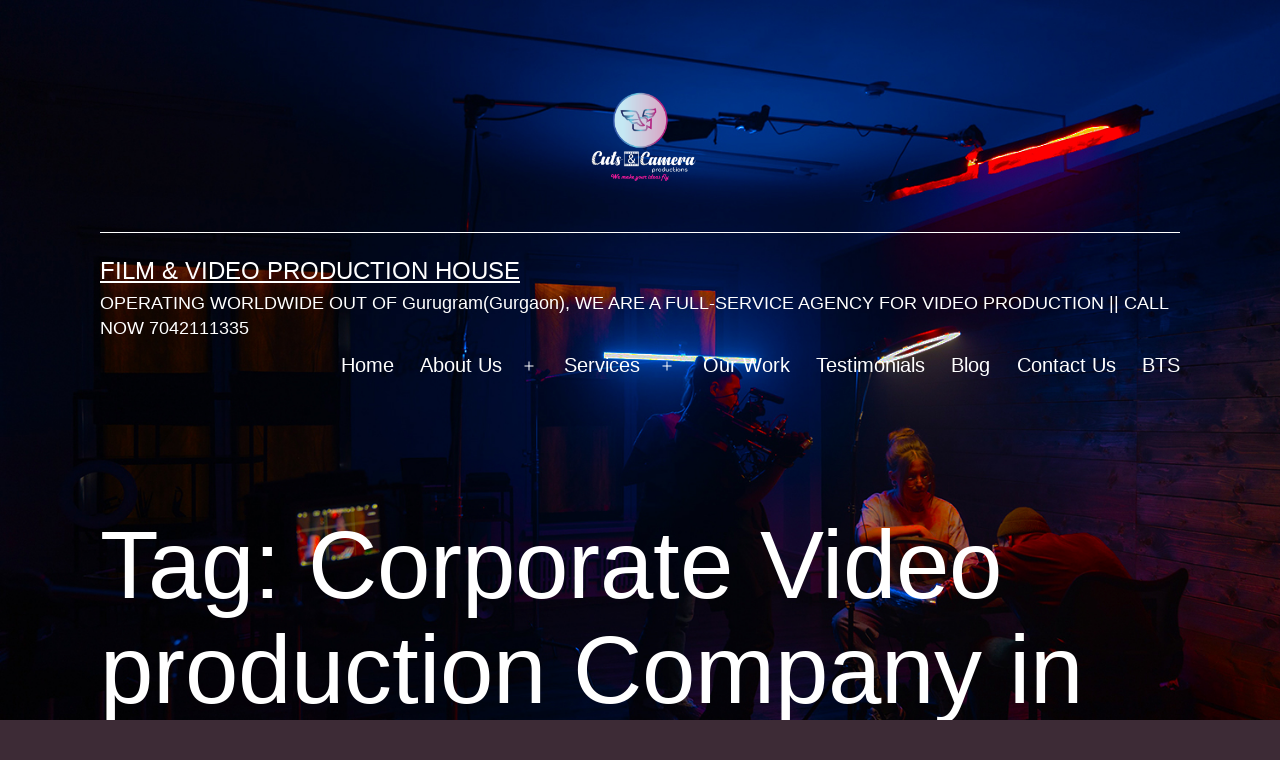

--- FILE ---
content_type: text/html; charset=UTF-8
request_url: https://www.cutsncamera.com/tag/corporate-video-production-company-in-delhi-ncr/
body_size: 11341
content:
<!doctype html>
<html dir="ltr" lang="en-US" prefix="og: https://ogp.me/ns#" >
<head>
	<meta charset="UTF-8" />
	<meta name="viewport" content="width=device-width, initial-scale=1.0" />
	<title>Corporate Video production Company in Delhi NCR</title>

		<!-- All in One SEO 4.9.1.1 - aioseo.com -->
	<meta name="robots" content="max-image-preview:large" />
	<link rel="canonical" href="https://www.cutsncamera.com/tag/corporate-video-production-company-in-delhi-ncr/" />
	<meta name="generator" content="All in One SEO (AIOSEO) 4.9.1.1" />
		<script type="application/ld+json" class="aioseo-schema">
			{"@context":"https:\/\/schema.org","@graph":[{"@type":"BreadcrumbList","@id":"https:\/\/www.cutsncamera.com\/tag\/corporate-video-production-company-in-delhi-ncr\/#breadcrumblist","itemListElement":[{"@type":"ListItem","@id":"https:\/\/www.cutsncamera.com#listItem","position":1,"name":"Home","item":"https:\/\/www.cutsncamera.com","nextItem":{"@type":"ListItem","@id":"https:\/\/www.cutsncamera.com\/tag\/corporate-video-production-company-in-delhi-ncr\/#listItem","name":"Corporate Video production Company in Delhi NCR"}},{"@type":"ListItem","@id":"https:\/\/www.cutsncamera.com\/tag\/corporate-video-production-company-in-delhi-ncr\/#listItem","position":2,"name":"Corporate Video production Company in Delhi NCR","previousItem":{"@type":"ListItem","@id":"https:\/\/www.cutsncamera.com#listItem","name":"Home"}}]},{"@type":"CollectionPage","@id":"https:\/\/www.cutsncamera.com\/tag\/corporate-video-production-company-in-delhi-ncr\/#collectionpage","url":"https:\/\/www.cutsncamera.com\/tag\/corporate-video-production-company-in-delhi-ncr\/","name":"Corporate Video production Company in Delhi NCR","inLanguage":"en-US","isPartOf":{"@id":"https:\/\/www.cutsncamera.com\/#website"},"breadcrumb":{"@id":"https:\/\/www.cutsncamera.com\/tag\/corporate-video-production-company-in-delhi-ncr\/#breadcrumblist"}},{"@type":"Organization","@id":"https:\/\/www.cutsncamera.com\/#organization","name":"FILM & VIDEO Production House","description":"OPERATING WORLDWIDE OUT OF Gurugram(Gurgaon), WE ARE A FULL-SERVICE AGENCY FOR VIDEO PRODUCTION || CALL NOW 7042111335","url":"https:\/\/www.cutsncamera.com\/","logo":{"@type":"ImageObject","url":"https:\/\/www.cutsncamera.com\/wp-content\/uploads\/2021\/08\/cropped-LOGO-transparent-white.png","@id":"https:\/\/www.cutsncamera.com\/tag\/corporate-video-production-company-in-delhi-ncr\/#organizationLogo","width":2082,"height":1787},"image":{"@id":"https:\/\/www.cutsncamera.com\/tag\/corporate-video-production-company-in-delhi-ncr\/#organizationLogo"}},{"@type":"WebSite","@id":"https:\/\/www.cutsncamera.com\/#website","url":"https:\/\/www.cutsncamera.com\/","name":"FILM & VIDEO Production House","description":"OPERATING WORLDWIDE OUT OF Gurugram(Gurgaon), WE ARE A FULL-SERVICE AGENCY FOR VIDEO PRODUCTION || CALL NOW 7042111335","inLanguage":"en-US","publisher":{"@id":"https:\/\/www.cutsncamera.com\/#organization"}}]}
		</script>
		<!-- All in One SEO -->

<link rel="alternate" type="application/rss+xml" title="FILM &amp; VIDEO Production House &raquo; Feed" href="https://www.cutsncamera.com/feed/" />
<link rel="alternate" type="application/rss+xml" title="FILM &amp; VIDEO Production House &raquo; Comments Feed" href="https://www.cutsncamera.com/comments/feed/" />
<link rel="alternate" type="application/rss+xml" title="FILM &amp; VIDEO Production House &raquo; Corporate Video production Company in Delhi NCR Tag Feed" href="https://www.cutsncamera.com/tag/corporate-video-production-company-in-delhi-ncr/feed/" />
<style id='wp-img-auto-sizes-contain-inline-css'>
img:is([sizes=auto i],[sizes^="auto," i]){contain-intrinsic-size:3000px 1500px}
/*# sourceURL=wp-img-auto-sizes-contain-inline-css */
</style>
<style id='wp-emoji-styles-inline-css'>

	img.wp-smiley, img.emoji {
		display: inline !important;
		border: none !important;
		box-shadow: none !important;
		height: 1em !important;
		width: 1em !important;
		margin: 0 0.07em !important;
		vertical-align: -0.1em !important;
		background: none !important;
		padding: 0 !important;
	}
/*# sourceURL=wp-emoji-styles-inline-css */
</style>
<style id='wp-block-library-inline-css'>
:root{--wp-block-synced-color:#7a00df;--wp-block-synced-color--rgb:122,0,223;--wp-bound-block-color:var(--wp-block-synced-color);--wp-editor-canvas-background:#ddd;--wp-admin-theme-color:#007cba;--wp-admin-theme-color--rgb:0,124,186;--wp-admin-theme-color-darker-10:#006ba1;--wp-admin-theme-color-darker-10--rgb:0,107,160.5;--wp-admin-theme-color-darker-20:#005a87;--wp-admin-theme-color-darker-20--rgb:0,90,135;--wp-admin-border-width-focus:2px}@media (min-resolution:192dpi){:root{--wp-admin-border-width-focus:1.5px}}.wp-element-button{cursor:pointer}:root .has-very-light-gray-background-color{background-color:#eee}:root .has-very-dark-gray-background-color{background-color:#313131}:root .has-very-light-gray-color{color:#eee}:root .has-very-dark-gray-color{color:#313131}:root .has-vivid-green-cyan-to-vivid-cyan-blue-gradient-background{background:linear-gradient(135deg,#00d084,#0693e3)}:root .has-purple-crush-gradient-background{background:linear-gradient(135deg,#34e2e4,#4721fb 50%,#ab1dfe)}:root .has-hazy-dawn-gradient-background{background:linear-gradient(135deg,#faaca8,#dad0ec)}:root .has-subdued-olive-gradient-background{background:linear-gradient(135deg,#fafae1,#67a671)}:root .has-atomic-cream-gradient-background{background:linear-gradient(135deg,#fdd79a,#004a59)}:root .has-nightshade-gradient-background{background:linear-gradient(135deg,#330968,#31cdcf)}:root .has-midnight-gradient-background{background:linear-gradient(135deg,#020381,#2874fc)}:root{--wp--preset--font-size--normal:16px;--wp--preset--font-size--huge:42px}.has-regular-font-size{font-size:1em}.has-larger-font-size{font-size:2.625em}.has-normal-font-size{font-size:var(--wp--preset--font-size--normal)}.has-huge-font-size{font-size:var(--wp--preset--font-size--huge)}.has-text-align-center{text-align:center}.has-text-align-left{text-align:left}.has-text-align-right{text-align:right}.has-fit-text{white-space:nowrap!important}#end-resizable-editor-section{display:none}.aligncenter{clear:both}.items-justified-left{justify-content:flex-start}.items-justified-center{justify-content:center}.items-justified-right{justify-content:flex-end}.items-justified-space-between{justify-content:space-between}.screen-reader-text{border:0;clip-path:inset(50%);height:1px;margin:-1px;overflow:hidden;padding:0;position:absolute;width:1px;word-wrap:normal!important}.screen-reader-text:focus{background-color:#ddd;clip-path:none;color:#444;display:block;font-size:1em;height:auto;left:5px;line-height:normal;padding:15px 23px 14px;text-decoration:none;top:5px;width:auto;z-index:100000}html :where(.has-border-color){border-style:solid}html :where([style*=border-top-color]){border-top-style:solid}html :where([style*=border-right-color]){border-right-style:solid}html :where([style*=border-bottom-color]){border-bottom-style:solid}html :where([style*=border-left-color]){border-left-style:solid}html :where([style*=border-width]){border-style:solid}html :where([style*=border-top-width]){border-top-style:solid}html :where([style*=border-right-width]){border-right-style:solid}html :where([style*=border-bottom-width]){border-bottom-style:solid}html :where([style*=border-left-width]){border-left-style:solid}html :where(img[class*=wp-image-]){height:auto;max-width:100%}:where(figure){margin:0 0 1em}html :where(.is-position-sticky){--wp-admin--admin-bar--position-offset:var(--wp-admin--admin-bar--height,0px)}@media screen and (max-width:600px){html :where(.is-position-sticky){--wp-admin--admin-bar--position-offset:0px}}

/*# sourceURL=wp-block-library-inline-css */
</style><style id='wp-block-paragraph-inline-css'>
.is-small-text{font-size:.875em}.is-regular-text{font-size:1em}.is-large-text{font-size:2.25em}.is-larger-text{font-size:3em}.has-drop-cap:not(:focus):first-letter{float:left;font-size:8.4em;font-style:normal;font-weight:100;line-height:.68;margin:.05em .1em 0 0;text-transform:uppercase}body.rtl .has-drop-cap:not(:focus):first-letter{float:none;margin-left:.1em}p.has-drop-cap.has-background{overflow:hidden}:root :where(p.has-background){padding:1.25em 2.375em}:where(p.has-text-color:not(.has-link-color)) a{color:inherit}p.has-text-align-left[style*="writing-mode:vertical-lr"],p.has-text-align-right[style*="writing-mode:vertical-rl"]{rotate:180deg}
/*# sourceURL=https://www.cutsncamera.com/wp-includes/blocks/paragraph/style.min.css */
</style>
<style id='wp-block-quote-inline-css'>
.wp-block-quote{box-sizing:border-box;overflow-wrap:break-word}.wp-block-quote.is-large:where(:not(.is-style-plain)),.wp-block-quote.is-style-large:where(:not(.is-style-plain)){margin-bottom:1em;padding:0 1em}.wp-block-quote.is-large:where(:not(.is-style-plain)) p,.wp-block-quote.is-style-large:where(:not(.is-style-plain)) p{font-size:1.5em;font-style:italic;line-height:1.6}.wp-block-quote.is-large:where(:not(.is-style-plain)) cite,.wp-block-quote.is-large:where(:not(.is-style-plain)) footer,.wp-block-quote.is-style-large:where(:not(.is-style-plain)) cite,.wp-block-quote.is-style-large:where(:not(.is-style-plain)) footer{font-size:1.125em;text-align:right}.wp-block-quote>cite{display:block}
/*# sourceURL=https://www.cutsncamera.com/wp-includes/blocks/quote/style.min.css */
</style>
<style id='wp-block-quote-theme-inline-css'>
.wp-block-quote{border-left:.25em solid;margin:0 0 1.75em;padding-left:1em}.wp-block-quote cite,.wp-block-quote footer{color:currentColor;font-size:.8125em;font-style:normal;position:relative}.wp-block-quote:where(.has-text-align-right){border-left:none;border-right:.25em solid;padding-left:0;padding-right:1em}.wp-block-quote:where(.has-text-align-center){border:none;padding-left:0}.wp-block-quote.is-large,.wp-block-quote.is-style-large,.wp-block-quote:where(.is-style-plain){border:none}
/*# sourceURL=https://www.cutsncamera.com/wp-includes/blocks/quote/theme.min.css */
</style>
<style id='global-styles-inline-css'>
:root{--wp--preset--aspect-ratio--square: 1;--wp--preset--aspect-ratio--4-3: 4/3;--wp--preset--aspect-ratio--3-4: 3/4;--wp--preset--aspect-ratio--3-2: 3/2;--wp--preset--aspect-ratio--2-3: 2/3;--wp--preset--aspect-ratio--16-9: 16/9;--wp--preset--aspect-ratio--9-16: 9/16;--wp--preset--color--black: #000000;--wp--preset--color--cyan-bluish-gray: #abb8c3;--wp--preset--color--white: #FFFFFF;--wp--preset--color--pale-pink: #f78da7;--wp--preset--color--vivid-red: #cf2e2e;--wp--preset--color--luminous-vivid-orange: #ff6900;--wp--preset--color--luminous-vivid-amber: #fcb900;--wp--preset--color--light-green-cyan: #7bdcb5;--wp--preset--color--vivid-green-cyan: #00d084;--wp--preset--color--pale-cyan-blue: #8ed1fc;--wp--preset--color--vivid-cyan-blue: #0693e3;--wp--preset--color--vivid-purple: #9b51e0;--wp--preset--color--dark-gray: #28303D;--wp--preset--color--gray: #39414D;--wp--preset--color--green: #D1E4DD;--wp--preset--color--blue: #D1DFE4;--wp--preset--color--purple: #D1D1E4;--wp--preset--color--red: #E4D1D1;--wp--preset--color--orange: #E4DAD1;--wp--preset--color--yellow: #EEEADD;--wp--preset--gradient--vivid-cyan-blue-to-vivid-purple: linear-gradient(135deg,rgb(6,147,227) 0%,rgb(155,81,224) 100%);--wp--preset--gradient--light-green-cyan-to-vivid-green-cyan: linear-gradient(135deg,rgb(122,220,180) 0%,rgb(0,208,130) 100%);--wp--preset--gradient--luminous-vivid-amber-to-luminous-vivid-orange: linear-gradient(135deg,rgb(252,185,0) 0%,rgb(255,105,0) 100%);--wp--preset--gradient--luminous-vivid-orange-to-vivid-red: linear-gradient(135deg,rgb(255,105,0) 0%,rgb(207,46,46) 100%);--wp--preset--gradient--very-light-gray-to-cyan-bluish-gray: linear-gradient(135deg,rgb(238,238,238) 0%,rgb(169,184,195) 100%);--wp--preset--gradient--cool-to-warm-spectrum: linear-gradient(135deg,rgb(74,234,220) 0%,rgb(151,120,209) 20%,rgb(207,42,186) 40%,rgb(238,44,130) 60%,rgb(251,105,98) 80%,rgb(254,248,76) 100%);--wp--preset--gradient--blush-light-purple: linear-gradient(135deg,rgb(255,206,236) 0%,rgb(152,150,240) 100%);--wp--preset--gradient--blush-bordeaux: linear-gradient(135deg,rgb(254,205,165) 0%,rgb(254,45,45) 50%,rgb(107,0,62) 100%);--wp--preset--gradient--luminous-dusk: linear-gradient(135deg,rgb(255,203,112) 0%,rgb(199,81,192) 50%,rgb(65,88,208) 100%);--wp--preset--gradient--pale-ocean: linear-gradient(135deg,rgb(255,245,203) 0%,rgb(182,227,212) 50%,rgb(51,167,181) 100%);--wp--preset--gradient--electric-grass: linear-gradient(135deg,rgb(202,248,128) 0%,rgb(113,206,126) 100%);--wp--preset--gradient--midnight: linear-gradient(135deg,rgb(2,3,129) 0%,rgb(40,116,252) 100%);--wp--preset--gradient--purple-to-yellow: linear-gradient(160deg, #D1D1E4 0%, #EEEADD 100%);--wp--preset--gradient--yellow-to-purple: linear-gradient(160deg, #EEEADD 0%, #D1D1E4 100%);--wp--preset--gradient--green-to-yellow: linear-gradient(160deg, #D1E4DD 0%, #EEEADD 100%);--wp--preset--gradient--yellow-to-green: linear-gradient(160deg, #EEEADD 0%, #D1E4DD 100%);--wp--preset--gradient--red-to-yellow: linear-gradient(160deg, #E4D1D1 0%, #EEEADD 100%);--wp--preset--gradient--yellow-to-red: linear-gradient(160deg, #EEEADD 0%, #E4D1D1 100%);--wp--preset--gradient--purple-to-red: linear-gradient(160deg, #D1D1E4 0%, #E4D1D1 100%);--wp--preset--gradient--red-to-purple: linear-gradient(160deg, #E4D1D1 0%, #D1D1E4 100%);--wp--preset--font-size--small: 18px;--wp--preset--font-size--medium: 20px;--wp--preset--font-size--large: 24px;--wp--preset--font-size--x-large: 42px;--wp--preset--font-size--extra-small: 16px;--wp--preset--font-size--normal: 20px;--wp--preset--font-size--extra-large: 40px;--wp--preset--font-size--huge: 96px;--wp--preset--font-size--gigantic: 144px;--wp--preset--spacing--20: 0.44rem;--wp--preset--spacing--30: 0.67rem;--wp--preset--spacing--40: 1rem;--wp--preset--spacing--50: 1.5rem;--wp--preset--spacing--60: 2.25rem;--wp--preset--spacing--70: 3.38rem;--wp--preset--spacing--80: 5.06rem;--wp--preset--shadow--natural: 6px 6px 9px rgba(0, 0, 0, 0.2);--wp--preset--shadow--deep: 12px 12px 50px rgba(0, 0, 0, 0.4);--wp--preset--shadow--sharp: 6px 6px 0px rgba(0, 0, 0, 0.2);--wp--preset--shadow--outlined: 6px 6px 0px -3px rgb(255, 255, 255), 6px 6px rgb(0, 0, 0);--wp--preset--shadow--crisp: 6px 6px 0px rgb(0, 0, 0);}:where(.is-layout-flex){gap: 0.5em;}:where(.is-layout-grid){gap: 0.5em;}body .is-layout-flex{display: flex;}.is-layout-flex{flex-wrap: wrap;align-items: center;}.is-layout-flex > :is(*, div){margin: 0;}body .is-layout-grid{display: grid;}.is-layout-grid > :is(*, div){margin: 0;}:where(.wp-block-columns.is-layout-flex){gap: 2em;}:where(.wp-block-columns.is-layout-grid){gap: 2em;}:where(.wp-block-post-template.is-layout-flex){gap: 1.25em;}:where(.wp-block-post-template.is-layout-grid){gap: 1.25em;}.has-black-color{color: var(--wp--preset--color--black) !important;}.has-cyan-bluish-gray-color{color: var(--wp--preset--color--cyan-bluish-gray) !important;}.has-white-color{color: var(--wp--preset--color--white) !important;}.has-pale-pink-color{color: var(--wp--preset--color--pale-pink) !important;}.has-vivid-red-color{color: var(--wp--preset--color--vivid-red) !important;}.has-luminous-vivid-orange-color{color: var(--wp--preset--color--luminous-vivid-orange) !important;}.has-luminous-vivid-amber-color{color: var(--wp--preset--color--luminous-vivid-amber) !important;}.has-light-green-cyan-color{color: var(--wp--preset--color--light-green-cyan) !important;}.has-vivid-green-cyan-color{color: var(--wp--preset--color--vivid-green-cyan) !important;}.has-pale-cyan-blue-color{color: var(--wp--preset--color--pale-cyan-blue) !important;}.has-vivid-cyan-blue-color{color: var(--wp--preset--color--vivid-cyan-blue) !important;}.has-vivid-purple-color{color: var(--wp--preset--color--vivid-purple) !important;}.has-black-background-color{background-color: var(--wp--preset--color--black) !important;}.has-cyan-bluish-gray-background-color{background-color: var(--wp--preset--color--cyan-bluish-gray) !important;}.has-white-background-color{background-color: var(--wp--preset--color--white) !important;}.has-pale-pink-background-color{background-color: var(--wp--preset--color--pale-pink) !important;}.has-vivid-red-background-color{background-color: var(--wp--preset--color--vivid-red) !important;}.has-luminous-vivid-orange-background-color{background-color: var(--wp--preset--color--luminous-vivid-orange) !important;}.has-luminous-vivid-amber-background-color{background-color: var(--wp--preset--color--luminous-vivid-amber) !important;}.has-light-green-cyan-background-color{background-color: var(--wp--preset--color--light-green-cyan) !important;}.has-vivid-green-cyan-background-color{background-color: var(--wp--preset--color--vivid-green-cyan) !important;}.has-pale-cyan-blue-background-color{background-color: var(--wp--preset--color--pale-cyan-blue) !important;}.has-vivid-cyan-blue-background-color{background-color: var(--wp--preset--color--vivid-cyan-blue) !important;}.has-vivid-purple-background-color{background-color: var(--wp--preset--color--vivid-purple) !important;}.has-black-border-color{border-color: var(--wp--preset--color--black) !important;}.has-cyan-bluish-gray-border-color{border-color: var(--wp--preset--color--cyan-bluish-gray) !important;}.has-white-border-color{border-color: var(--wp--preset--color--white) !important;}.has-pale-pink-border-color{border-color: var(--wp--preset--color--pale-pink) !important;}.has-vivid-red-border-color{border-color: var(--wp--preset--color--vivid-red) !important;}.has-luminous-vivid-orange-border-color{border-color: var(--wp--preset--color--luminous-vivid-orange) !important;}.has-luminous-vivid-amber-border-color{border-color: var(--wp--preset--color--luminous-vivid-amber) !important;}.has-light-green-cyan-border-color{border-color: var(--wp--preset--color--light-green-cyan) !important;}.has-vivid-green-cyan-border-color{border-color: var(--wp--preset--color--vivid-green-cyan) !important;}.has-pale-cyan-blue-border-color{border-color: var(--wp--preset--color--pale-cyan-blue) !important;}.has-vivid-cyan-blue-border-color{border-color: var(--wp--preset--color--vivid-cyan-blue) !important;}.has-vivid-purple-border-color{border-color: var(--wp--preset--color--vivid-purple) !important;}.has-vivid-cyan-blue-to-vivid-purple-gradient-background{background: var(--wp--preset--gradient--vivid-cyan-blue-to-vivid-purple) !important;}.has-light-green-cyan-to-vivid-green-cyan-gradient-background{background: var(--wp--preset--gradient--light-green-cyan-to-vivid-green-cyan) !important;}.has-luminous-vivid-amber-to-luminous-vivid-orange-gradient-background{background: var(--wp--preset--gradient--luminous-vivid-amber-to-luminous-vivid-orange) !important;}.has-luminous-vivid-orange-to-vivid-red-gradient-background{background: var(--wp--preset--gradient--luminous-vivid-orange-to-vivid-red) !important;}.has-very-light-gray-to-cyan-bluish-gray-gradient-background{background: var(--wp--preset--gradient--very-light-gray-to-cyan-bluish-gray) !important;}.has-cool-to-warm-spectrum-gradient-background{background: var(--wp--preset--gradient--cool-to-warm-spectrum) !important;}.has-blush-light-purple-gradient-background{background: var(--wp--preset--gradient--blush-light-purple) !important;}.has-blush-bordeaux-gradient-background{background: var(--wp--preset--gradient--blush-bordeaux) !important;}.has-luminous-dusk-gradient-background{background: var(--wp--preset--gradient--luminous-dusk) !important;}.has-pale-ocean-gradient-background{background: var(--wp--preset--gradient--pale-ocean) !important;}.has-electric-grass-gradient-background{background: var(--wp--preset--gradient--electric-grass) !important;}.has-midnight-gradient-background{background: var(--wp--preset--gradient--midnight) !important;}.has-small-font-size{font-size: var(--wp--preset--font-size--small) !important;}.has-medium-font-size{font-size: var(--wp--preset--font-size--medium) !important;}.has-large-font-size{font-size: var(--wp--preset--font-size--large) !important;}.has-x-large-font-size{font-size: var(--wp--preset--font-size--x-large) !important;}
/*# sourceURL=global-styles-inline-css */
</style>

<style id='classic-theme-styles-inline-css'>
/*! This file is auto-generated */
.wp-block-button__link{color:#fff;background-color:#32373c;border-radius:9999px;box-shadow:none;text-decoration:none;padding:calc(.667em + 2px) calc(1.333em + 2px);font-size:1.125em}.wp-block-file__button{background:#32373c;color:#fff;text-decoration:none}
/*# sourceURL=/wp-includes/css/classic-themes.min.css */
</style>
<link rel='stylesheet' id='twenty-twenty-one-custom-color-overrides-css' href='https://www.cutsncamera.com/wp-content/themes/twentytwentyone/assets/css/custom-color-overrides.css?ver=2.7' media='all' />
<style id='twenty-twenty-one-custom-color-overrides-inline-css'>
:root .editor-styles-wrapper{--global--color-background: #3d2b36;--global--color-primary: #fff;--global--color-secondary: #fff;--button--color-background: #fff;--button--color-text-hover: #fff;--table--stripes-border-color: rgba(240, 240, 240, 0.15);--table--stripes-background-color: rgba(240, 240, 240, 0.15);}
/*# sourceURL=twenty-twenty-one-custom-color-overrides-inline-css */
</style>
<link rel='stylesheet' id='twenty-twenty-one-style-css' href='https://www.cutsncamera.com/wp-content/themes/twentytwentyone/style.css?ver=2.7' media='all' />
<style id='twenty-twenty-one-style-inline-css'>
:root{--global--color-background: #3d2b36;--global--color-primary: #fff;--global--color-secondary: #fff;--button--color-background: #fff;--button--color-text-hover: #fff;--table--stripes-border-color: rgba(240, 240, 240, 0.15);--table--stripes-background-color: rgba(240, 240, 240, 0.15);}
/*# sourceURL=twenty-twenty-one-style-inline-css */
</style>
<link rel='stylesheet' id='twenty-twenty-one-print-style-css' href='https://www.cutsncamera.com/wp-content/themes/twentytwentyone/assets/css/print.css?ver=2.7' media='print' />
<script id="twenty-twenty-one-ie11-polyfills-js-after">
( Element.prototype.matches && Element.prototype.closest && window.NodeList && NodeList.prototype.forEach ) || document.write( '<script src="https://www.cutsncamera.com/wp-content/themes/twentytwentyone/assets/js/polyfills.js?ver=2.7"></scr' + 'ipt>' );
//# sourceURL=twenty-twenty-one-ie11-polyfills-js-after
</script>
<script src="https://www.cutsncamera.com/wp-content/themes/twentytwentyone/assets/js/primary-navigation.js?ver=2.7" id="twenty-twenty-one-primary-navigation-script-js" defer data-wp-strategy="defer"></script>
<link rel="https://api.w.org/" href="https://www.cutsncamera.com/wp-json/" /><link rel="alternate" title="JSON" type="application/json" href="https://www.cutsncamera.com/wp-json/wp/v2/tags/208" /><link rel="EditURI" type="application/rsd+xml" title="RSD" href="https://www.cutsncamera.com/xmlrpc.php?rsd" />
<meta name="generator" content="WordPress 6.9" />
<style id="custom-background-css">
body.custom-background { background-color: #3d2b36; background-image: url("https://www.cutsncamera.com/wp-content/uploads/2021/08/film-video-production-house-in-gurgaon-haryana.jpg"); background-position: left top; background-size: cover; background-repeat: no-repeat; background-attachment: fixed; }
</style>
	<link rel="icon" href="https://www.cutsncamera.com/wp-content/uploads/2019/06/cropped-LOGO-transparent-150-32x32.png" sizes="32x32" />
<link rel="icon" href="https://www.cutsncamera.com/wp-content/uploads/2019/06/cropped-LOGO-transparent-150-192x192.png" sizes="192x192" />
<link rel="apple-touch-icon" href="https://www.cutsncamera.com/wp-content/uploads/2019/06/cropped-LOGO-transparent-150-180x180.png" />
<meta name="msapplication-TileImage" content="https://www.cutsncamera.com/wp-content/uploads/2019/06/cropped-LOGO-transparent-150-270x270.png" />
</head>

<body class="archive tag tag-corporate-video-production-company-in-delhi-ncr tag-208 custom-background wp-custom-logo wp-embed-responsive wp-theme-twentytwentyone is-dark-theme no-js hfeed has-main-navigation no-widgets">
<div id="page" class="site">
	<a class="skip-link screen-reader-text" href="#content">
		Skip to content	</a>

	
<header id="masthead" class="site-header has-logo has-title-and-tagline has-menu">

	
	<div class="site-logo"><a href="https://www.cutsncamera.com/" class="custom-logo-link" rel="home"><img width="2082" height="1787" src="https://www.cutsncamera.com/wp-content/uploads/2021/08/cropped-LOGO-transparent-white.png" class="custom-logo" alt="FILM &amp; VIDEO Production House" decoding="async" fetchpriority="high" srcset="https://www.cutsncamera.com/wp-content/uploads/2021/08/cropped-LOGO-transparent-white.png 2082w, https://www.cutsncamera.com/wp-content/uploads/2021/08/cropped-LOGO-transparent-white-300x257.png 300w, https://www.cutsncamera.com/wp-content/uploads/2021/08/cropped-LOGO-transparent-white-1024x879.png 1024w, https://www.cutsncamera.com/wp-content/uploads/2021/08/cropped-LOGO-transparent-white-768x659.png 768w, https://www.cutsncamera.com/wp-content/uploads/2021/08/cropped-LOGO-transparent-white-1536x1318.png 1536w, https://www.cutsncamera.com/wp-content/uploads/2021/08/cropped-LOGO-transparent-white-2048x1758.png 2048w, https://www.cutsncamera.com/wp-content/uploads/2021/08/cropped-LOGO-transparent-white-1568x1346.png 1568w" sizes="(max-width: 2082px) 100vw, 2082px" /></a></div>

<div class="site-branding">

	
						<p class="site-title"><a href="https://www.cutsncamera.com/" rel="home">FILM &amp; VIDEO Production House</a></p>
			
			<p class="site-description">
			OPERATING WORLDWIDE OUT OF Gurugram(Gurgaon), WE ARE A FULL-SERVICE AGENCY FOR VIDEO PRODUCTION || CALL NOW 7042111335		</p>
	</div><!-- .site-branding -->
	
	<nav id="site-navigation" class="primary-navigation" aria-label="Primary menu">
		<div class="menu-button-container">
			<button id="primary-mobile-menu" class="button" aria-controls="primary-menu-list" aria-expanded="false">
				<span class="dropdown-icon open">Menu					<svg class="svg-icon" width="24" height="24" aria-hidden="true" role="img" focusable="false" viewBox="0 0 24 24" fill="none" xmlns="http://www.w3.org/2000/svg"><path fill-rule="evenodd" clip-rule="evenodd" d="M4.5 6H19.5V7.5H4.5V6ZM4.5 12H19.5V13.5H4.5V12ZM19.5 18H4.5V19.5H19.5V18Z" fill="currentColor"/></svg>				</span>
				<span class="dropdown-icon close">Close					<svg class="svg-icon" width="24" height="24" aria-hidden="true" role="img" focusable="false" viewBox="0 0 24 24" fill="none" xmlns="http://www.w3.org/2000/svg"><path fill-rule="evenodd" clip-rule="evenodd" d="M12 10.9394L5.53033 4.46973L4.46967 5.53039L10.9393 12.0001L4.46967 18.4697L5.53033 19.5304L12 13.0607L18.4697 19.5304L19.5303 18.4697L13.0607 12.0001L19.5303 5.53039L18.4697 4.46973L12 10.9394Z" fill="currentColor"/></svg>				</span>
			</button><!-- #primary-mobile-menu -->
		</div><!-- .menu-button-container -->
		<div class="primary-menu-container"><ul id="primary-menu-list" class="menu-wrapper"><li id="menu-item-1544" class="menu-item menu-item-type-post_type menu-item-object-page menu-item-home menu-item-1544"><a href="https://www.cutsncamera.com/">Home</a></li>
<li id="menu-item-1543" class="menu-item menu-item-type-post_type menu-item-object-page menu-item-has-children menu-item-1543"><a href="https://www.cutsncamera.com/about-us/">About Us</a><button class="sub-menu-toggle" aria-expanded="false" onClick="twentytwentyoneExpandSubMenu(this)"><span class="icon-plus"><svg class="svg-icon" width="18" height="18" aria-hidden="true" role="img" focusable="false" viewBox="0 0 24 24" fill="none" xmlns="http://www.w3.org/2000/svg"><path fill-rule="evenodd" clip-rule="evenodd" d="M18 11.2h-5.2V6h-1.6v5.2H6v1.6h5.2V18h1.6v-5.2H18z" fill="currentColor"/></svg></span><span class="icon-minus"><svg class="svg-icon" width="18" height="18" aria-hidden="true" role="img" focusable="false" viewBox="0 0 24 24" fill="none" xmlns="http://www.w3.org/2000/svg"><path fill-rule="evenodd" clip-rule="evenodd" d="M6 11h12v2H6z" fill="currentColor"/></svg></span><span class="screen-reader-text">Open menu</span></button>
<ul class="sub-menu">
	<li id="menu-item-1776" class="menu-item menu-item-type-post_type menu-item-object-page menu-item-1776"><a href="https://www.cutsncamera.com/about-us/">About Us</a></li>
	<li id="menu-item-1716" class="menu-item menu-item-type-post_type menu-item-object-page menu-item-1716"><a href="https://www.cutsncamera.com/team/">Team</a></li>
	<li id="menu-item-1715" class="menu-item menu-item-type-post_type menu-item-object-page menu-item-1715"><a href="https://www.cutsncamera.com/expertise/">Expertise</a></li>
	<li id="menu-item-2007" class="menu-item menu-item-type-post_type menu-item-object-page menu-item-2007"><a href="https://www.cutsncamera.com/our-process/">Our Process</a></li>
</ul>
</li>
<li id="menu-item-1545" class="menu-item menu-item-type-post_type menu-item-object-page menu-item-has-children menu-item-1545"><a href="https://www.cutsncamera.com/services/">Services</a><button class="sub-menu-toggle" aria-expanded="false" onClick="twentytwentyoneExpandSubMenu(this)"><span class="icon-plus"><svg class="svg-icon" width="18" height="18" aria-hidden="true" role="img" focusable="false" viewBox="0 0 24 24" fill="none" xmlns="http://www.w3.org/2000/svg"><path fill-rule="evenodd" clip-rule="evenodd" d="M18 11.2h-5.2V6h-1.6v5.2H6v1.6h5.2V18h1.6v-5.2H18z" fill="currentColor"/></svg></span><span class="icon-minus"><svg class="svg-icon" width="18" height="18" aria-hidden="true" role="img" focusable="false" viewBox="0 0 24 24" fill="none" xmlns="http://www.w3.org/2000/svg"><path fill-rule="evenodd" clip-rule="evenodd" d="M6 11h12v2H6z" fill="currentColor"/></svg></span><span class="screen-reader-text">Open menu</span></button>
<ul class="sub-menu">
	<li id="menu-item-1615" class="menu-item menu-item-type-post_type menu-item-object-page menu-item-1615"><a href="https://www.cutsncamera.com/concept-making-storyboarding/">Concept Making / Script / Storyboarding</a></li>
	<li id="menu-item-1622" class="menu-item menu-item-type-post_type menu-item-object-page menu-item-1622"><a href="https://www.cutsncamera.com/film-shoot-video-production/">Video Production</a></li>
	<li id="menu-item-1937" class="menu-item menu-item-type-post_type menu-item-object-page menu-item-1937"><a href="https://www.cutsncamera.com/post-production-editing/">Post-production</a></li>
	<li id="menu-item-1938" class="menu-item menu-item-type-post_type menu-item-object-page menu-item-1938"><a href="https://www.cutsncamera.com/animation-2d-3d-vfx-motiongraphics-characters/">Animation 2d 3d VFX</a></li>
	<li id="menu-item-1939" class="menu-item menu-item-type-post_type menu-item-object-page menu-item-1939"><a href="https://www.cutsncamera.com/location-scouting-filmsets-videoshootlocations/">Location Scouting</a></li>
	<li id="menu-item-1940" class="menu-item menu-item-type-post_type menu-item-object-page menu-item-1940"><a href="https://www.cutsncamera.com/models-casting-actor-actress-prop-sourcing/">Models Casting / Props</a></li>
	<li id="menu-item-2719" class="menu-item menu-item-type-post_type menu-item-object-page menu-item-2719"><a href="https://www.cutsncamera.com/corporate-video-production/">Corporate Video Production</a></li>
	<li id="menu-item-3294" class="menu-item menu-item-type-post_type menu-item-object-page menu-item-3294"><a href="https://www.cutsncamera.com/customer-testimonial-video-production-imt-manesar/">Customer Testimonial Video</a></li>
	<li id="menu-item-2675" class="menu-item menu-item-type-post_type menu-item-object-page menu-item-2675"><a href="https://www.cutsncamera.com/explainer-video-production/">Explainer Video Production</a></li>
	<li id="menu-item-2751" class="menu-item menu-item-type-post_type menu-item-object-page menu-item-2751"><a href="https://www.cutsncamera.com/corporate-photoshoot/">Corporate Photoshoot</a></li>
	<li id="menu-item-2679" class="menu-item menu-item-type-post_type menu-item-object-page menu-item-2679"><a href="https://www.cutsncamera.com/drone-video-production/">Aerial and Drone Video Production</a></li>
	<li id="menu-item-2725" class="menu-item menu-item-type-post_type menu-item-object-page menu-item-2725"><a href="https://www.cutsncamera.com/manufacturing-video-production/">Manufacturing Video Production</a></li>
</ul>
</li>
<li id="menu-item-1542" class="menu-item menu-item-type-post_type menu-item-object-page menu-item-1542"><a href="https://www.cutsncamera.com/projects/">Our Work</a></li>
<li id="menu-item-1541" class="menu-item menu-item-type-post_type menu-item-object-page menu-item-1541"><a href="https://www.cutsncamera.com/testimonials/">Testimonials</a></li>
<li id="menu-item-1539" class="menu-item menu-item-type-post_type menu-item-object-page current_page_parent menu-item-1539"><a href="https://www.cutsncamera.com/blog/">Blog</a></li>
<li id="menu-item-1540" class="menu-item menu-item-type-post_type menu-item-object-page menu-item-1540"><a href="https://www.cutsncamera.com/contact/">Contact Us</a></li>
<li id="menu-item-1685" class="menu-item menu-item-type-post_type menu-item-object-page menu-item-1685"><a href="https://www.cutsncamera.com/gallery/">BTS</a></li>
</ul></div>	</nav><!-- #site-navigation -->
	
</header><!-- #masthead -->

	<div id="content" class="site-content">
		<div id="primary" class="content-area">
			<main id="main" class="site-main">


	<header class="page-header alignwide">
		<h1 class="page-title">Tag: <span>Corporate Video production Company in Delhi NCR</span></h1>			</header><!-- .page-header -->

					
<article id="post-4391" class="post-4391 post type-post status-publish format-standard has-post-thumbnail hentry category-creative-short-corporate-videos category-uncategorized tag-corporate-video-production tag-corporate-video-production-company-in-delhi-ncr tag-gurgaon-professional-video-production tag-gurugram-professional-video-production entry">

	
<header class="entry-header">
	<h2 class="entry-title default-max-width"><a href="https://www.cutsncamera.com/uncategorized/how-to-make-a-creative-video-the-short-one/">How to make a creative video , the short one</a></h2>
		
			<figure class="post-thumbnail">
				<a class="post-thumbnail-inner alignwide" href="https://www.cutsncamera.com/uncategorized/how-to-make-a-creative-video-the-short-one/" aria-hidden="true" tabindex="-1">
					<img width="1568" height="1045" src="https://www.cutsncamera.com/wp-content/uploads/2022/01/video-production-crew-gurugram-gurgaon-ggn-1568x1045.jpeg" class="attachment-post-thumbnail size-post-thumbnail wp-post-image" alt="" decoding="async" srcset="https://www.cutsncamera.com/wp-content/uploads/2022/01/video-production-crew-gurugram-gurgaon-ggn-1568x1045.jpeg 1568w, https://www.cutsncamera.com/wp-content/uploads/2022/01/video-production-crew-gurugram-gurgaon-ggn-300x200.jpeg 300w, https://www.cutsncamera.com/wp-content/uploads/2022/01/video-production-crew-gurugram-gurgaon-ggn-1024x683.jpeg 1024w, https://www.cutsncamera.com/wp-content/uploads/2022/01/video-production-crew-gurugram-gurgaon-ggn-768x512.jpeg 768w, https://www.cutsncamera.com/wp-content/uploads/2022/01/video-production-crew-gurugram-gurgaon-ggn-1536x1024.jpeg 1536w, https://www.cutsncamera.com/wp-content/uploads/2022/01/video-production-crew-gurugram-gurgaon-ggn-2048x1365.jpeg 2048w" sizes="(max-width: 1568px) 100vw, 1568px" style="width:100%;height:66.67%;max-width:2250px;" />				</a>
							</figure><!-- .post-thumbnail -->

				</header><!-- .entry-header -->

	<div class="entry-content">
		<p>Video is the driving force of online engagement and for success you must be incorporating video production into your online strategy. At Cuts &amp; Camera Productions, dozens of businesses use our video production services to create customized content with high ROI. We’re here trying to give you few tips to make short video really fast.&hellip; <a class="more-link" href="https://www.cutsncamera.com/uncategorized/how-to-make-a-creative-video-the-short-one/">Continue reading <span class="screen-reader-text">How to make a creative video , the short one</span></a></p>
	</div><!-- .entry-content -->

	<footer class="entry-footer default-max-width">
		<span class="posted-on">Published <time class="entry-date published updated" datetime="2022-01-12T17:21:17+05:30">January 12, 2022</time></span><div class="post-taxonomies"><span class="cat-links">Categorized as <a href="https://www.cutsncamera.com/category/creative-short-corporate-videos/" rel="category tag">Creative Short Corporate Videos</a>, <a href="https://www.cutsncamera.com/category/uncategorized/" rel="category tag">Uncategorized</a> </span><span class="tags-links">Tagged <a href="https://www.cutsncamera.com/tag/corporate-video-production/" rel="tag">Corporate Video Production</a>, <a href="https://www.cutsncamera.com/tag/corporate-video-production-company-in-delhi-ncr/" rel="tag">Corporate Video production Company in Delhi NCR</a>, <a href="https://www.cutsncamera.com/tag/gurgaon-professional-video-production/" rel="tag">gurgaon professional video production</a>, <a href="https://www.cutsncamera.com/tag/gurugram-professional-video-production/" rel="tag">gurugram professional video production</a></span></div>	</footer><!-- .entry-footer -->
</article><!-- #post-${ID} -->
					
<article id="post-3211" class="post-3211 post type-post status-publish format-standard has-post-thumbnail hentry category-video-production tag-corporate-film-makers-in-delhi tag-corporate-video-production-company-in-delhi-ncr tag-drone-aerial-videography-and-photography tag-drone-video-shoot tag-drone-videography-near-me tag-drone-videography-services-gurgaon entry">

	
<header class="entry-header">
	<h2 class="entry-title default-max-width"><a href="https://www.cutsncamera.com/video-production/how-much-difference-in-video-quality-is-there-between-ground-full-frame-camera-and-drone-footage/">How Much Difference In Video Quality Is There Between Ground Full Frame Camera And Drone Footage ?</a></h2>
		
			<figure class="post-thumbnail">
				<a class="post-thumbnail-inner alignwide" href="https://www.cutsncamera.com/video-production/how-much-difference-in-video-quality-is-there-between-ground-full-frame-camera-and-drone-footage/" aria-hidden="true" tabindex="-1">
					<img width="800" height="420" src="https://www.cutsncamera.com/wp-content/uploads/2020/01/Drone-vs-Camera.jpg" class="attachment-post-thumbnail size-post-thumbnail wp-post-image" alt="Drone vs Camera" decoding="async" srcset="https://www.cutsncamera.com/wp-content/uploads/2020/01/Drone-vs-Camera.jpg 800w, https://www.cutsncamera.com/wp-content/uploads/2020/01/Drone-vs-Camera-300x158.jpg 300w, https://www.cutsncamera.com/wp-content/uploads/2020/01/Drone-vs-Camera-768x403.jpg 768w" sizes="(max-width: 800px) 100vw, 800px" style="width:100%;height:52.5%;max-width:800px;" />				</a>
							</figure><!-- .post-thumbnail -->

				</header><!-- .entry-header -->

	<div class="entry-content">
		<p>The main difference is you get AMAZING PROSPECTIVE while using drone. Drone helps providing captivationg aerial footage from all angles.Providing captivating aerial footage from all angles! Cuts &amp; Camera&nbsp; commercial operations provide all types of drone services.&nbsp; Our business is in haryana, gurgaon , gurugram, ggnWe use latest DJI Products, which is leader in this&hellip; <a class="more-link" href="https://www.cutsncamera.com/video-production/how-much-difference-in-video-quality-is-there-between-ground-full-frame-camera-and-drone-footage/">Continue reading <span class="screen-reader-text">How Much Difference In Video Quality Is There Between Ground Full Frame Camera And Drone Footage ?</span></a></p>
	</div><!-- .entry-content -->

	<footer class="entry-footer default-max-width">
		<span class="posted-on">Published <time class="entry-date published updated" datetime="2020-01-24T18:45:08+05:30">January 24, 2020</time></span><div class="post-taxonomies"><span class="cat-links">Categorized as <a href="https://www.cutsncamera.com/category/video-production/" rel="category tag">Video Production</a> </span><span class="tags-links">Tagged <a href="https://www.cutsncamera.com/tag/corporate-film-makers-in-delhi/" rel="tag">Corporate Film Makers in Delhi</a>, <a href="https://www.cutsncamera.com/tag/corporate-video-production-company-in-delhi-ncr/" rel="tag">Corporate Video production Company in Delhi NCR</a>, <a href="https://www.cutsncamera.com/tag/drone-aerial-videography-and-photography/" rel="tag">Drone Aerial Videography and Photography</a>, <a href="https://www.cutsncamera.com/tag/drone-video-shoot/" rel="tag">Drone Video Shoot</a>, <a href="https://www.cutsncamera.com/tag/drone-videography-near-me/" rel="tag">Drone Videography Near Me</a>, <a href="https://www.cutsncamera.com/tag/drone-videography-services-gurgaon/" rel="tag">Drone Videography Services Gurgaon</a></span></div>	</footer><!-- .entry-footer -->
</article><!-- #post-${ID} -->
					
<article id="post-3084" class="post-3084 post type-post status-publish format-standard has-post-thumbnail hentry category-photography tag-corporate-photographers-in-bawal tag-corporate-photographers-in-gurgaon tag-corporate-photographers-noida tag-corporate-video-production-ajmer-industrial-area tag-corporate-video-production-company-imt-manesar tag-corporate-video-production-company-in-delhi tag-corporate-video-production-company-in-delhi-ncr tag-corporate-video-production-company-in-gurgaon tag-corporate-video-production-company-jaipur-rajasthan tag-top-corporate-film-production-companies entry">

	
<header class="entry-header">
	<h2 class="entry-title default-max-width"><a href="https://www.cutsncamera.com/photography/list-of-qualities-a-cameraman-should-possess-to-record-good-corporate-video-footage/">List Of Qualities A Cameraman Should Possess To Record Good Corporate Video Footage</a></h2>
		
			<figure class="post-thumbnail">
				<a class="post-thumbnail-inner alignwide" href="https://www.cutsncamera.com/photography/list-of-qualities-a-cameraman-should-possess-to-record-good-corporate-video-footage/" aria-hidden="true" tabindex="-1">
					<img width="650" height="403" src="https://www.cutsncamera.com/wp-content/uploads/2019/11/corporate-video-making-services.jpg" class="attachment-post-thumbnail size-post-thumbnail wp-post-image" alt="corporate-video" decoding="async" srcset="https://www.cutsncamera.com/wp-content/uploads/2019/11/corporate-video-making-services.jpg 650w, https://www.cutsncamera.com/wp-content/uploads/2019/11/corporate-video-making-services-300x186.jpg 300w" sizes="(max-width: 650px) 100vw, 650px" style="width:100%;height:62%;max-width:650px;" />				</a>
							</figure><!-- .post-thumbnail -->

				</header><!-- .entry-header -->

	<div class="entry-content">
		<p>&#8220;Top 5 photographers or teams of corporate photographers&#8221; 1) Easy to use / flexible: &nbsp;Finding someone flexible and easy to work on is always a pleasure, especially if you choose a cameraman.&nbsp; You want someone to take photos easily and be patient when working with unavoidable delays and relearn how to photograph if it does&hellip; <a class="more-link" href="https://www.cutsncamera.com/photography/list-of-qualities-a-cameraman-should-possess-to-record-good-corporate-video-footage/">Continue reading <span class="screen-reader-text">List Of Qualities A Cameraman Should Possess To Record Good Corporate Video Footage</span></a></p>
	</div><!-- .entry-content -->

	<footer class="entry-footer default-max-width">
		<span class="posted-on">Published <time class="entry-date published updated" datetime="2019-11-26T08:02:04+05:30">November 26, 2019</time></span><div class="post-taxonomies"><span class="cat-links">Categorized as <a href="https://www.cutsncamera.com/category/photography/" rel="category tag">Photography</a> </span><span class="tags-links">Tagged <a href="https://www.cutsncamera.com/tag/corporate-photographers-in-bawal/" rel="tag">Corporate Photographers in Bawal</a>, <a href="https://www.cutsncamera.com/tag/corporate-photographers-in-gurgaon/" rel="tag">Corporate Photographers in Gurgaon</a>, <a href="https://www.cutsncamera.com/tag/corporate-photographers-noida/" rel="tag">corporate photographers Noida</a>, <a href="https://www.cutsncamera.com/tag/corporate-video-production-ajmer-industrial-area/" rel="tag">Corporate Video Production AJMER industrial area</a>, <a href="https://www.cutsncamera.com/tag/corporate-video-production-company-imt-manesar/" rel="tag">Corporate Video Production Company IMT Manesar</a>, <a href="https://www.cutsncamera.com/tag/corporate-video-production-company-in-delhi/" rel="tag">Corporate Video Production Company in Delhi</a>, <a href="https://www.cutsncamera.com/tag/corporate-video-production-company-in-delhi-ncr/" rel="tag">Corporate Video production Company in Delhi NCR</a>, <a href="https://www.cutsncamera.com/tag/corporate-video-production-company-in-gurgaon/" rel="tag">Corporate Video Production Company in Gurgaon</a>, <a href="https://www.cutsncamera.com/tag/corporate-video-production-company-jaipur-rajasthan/" rel="tag">Corporate Video Production Company Jaipur Rajasthan</a>, <a href="https://www.cutsncamera.com/tag/top-corporate-film-production-companies/" rel="tag">Top Corporate Film Production Companies</a></span></div>	</footer><!-- .entry-footer -->
</article><!-- #post-${ID} -->
					
<article id="post-2577" class="post-2577 post type-post status-publish format-standard has-post-thumbnail hentry category-corporate-video-production-house-2 tag-best-startup-video-production-company tag-corporate-video-production-company-in-delhi tag-corporate-video-production-company-in-delhi-ncr tag-video-production-company entry">

	
<header class="entry-header">
	<h2 class="entry-title default-max-width"><a href="https://www.cutsncamera.com/corporate-video-production-house-2/how-can-corporate-films-convert-clicks-into-customers/">How Can Corporate Films Convert Clicks Into Customers?</a></h2>
		
			<figure class="post-thumbnail">
				<a class="post-thumbnail-inner alignwide" href="https://www.cutsncamera.com/corporate-video-production-house-2/how-can-corporate-films-convert-clicks-into-customers/" aria-hidden="true" tabindex="-1">
					<img width="800" height="400" src="https://www.cutsncamera.com/wp-content/uploads/2019/07/Branding-Video.jpg" class="attachment-post-thumbnail size-post-thumbnail wp-post-image" alt="Branding Video" decoding="async" loading="lazy" srcset="https://www.cutsncamera.com/wp-content/uploads/2019/07/Branding-Video.jpg 800w, https://www.cutsncamera.com/wp-content/uploads/2019/07/Branding-Video-300x150.jpg 300w, https://www.cutsncamera.com/wp-content/uploads/2019/07/Branding-Video-768x384.jpg 768w" sizes="auto, (max-width: 800px) 100vw, 800px" style="width:100%;height:50%;max-width:800px;" />				</a>
							</figure><!-- .post-thumbnail -->

				</header><!-- .entry-header -->

	<div class="entry-content">
		<p>Our video services are designed to drive high conversion rate and convert users into customers. We create high quality engaging and intent driven videos for your brand which will not only increase the user base but also inspire them to connect with you. We give you the desired outcome with corporate and Professional Videos and&hellip; <a class="more-link" href="https://www.cutsncamera.com/corporate-video-production-house-2/how-can-corporate-films-convert-clicks-into-customers/">Continue reading <span class="screen-reader-text">How Can Corporate Films Convert Clicks Into Customers?</span></a></p>
	</div><!-- .entry-content -->

	<footer class="entry-footer default-max-width">
		<span class="posted-on">Published <time class="entry-date published updated" datetime="2019-07-26T13:15:21+05:30">July 26, 2019</time></span><div class="post-taxonomies"><span class="cat-links">Categorized as <a href="https://www.cutsncamera.com/category/corporate-video-production-house-2/" rel="category tag">Corporate Video Production House</a> </span><span class="tags-links">Tagged <a href="https://www.cutsncamera.com/tag/best-startup-video-production-company/" rel="tag">Best Startup Video Production Company</a>, <a href="https://www.cutsncamera.com/tag/corporate-video-production-company-in-delhi/" rel="tag">Corporate Video Production Company in Delhi</a>, <a href="https://www.cutsncamera.com/tag/corporate-video-production-company-in-delhi-ncr/" rel="tag">Corporate Video production Company in Delhi NCR</a>, <a href="https://www.cutsncamera.com/tag/video-production-company/" rel="tag">Video Production Company</a></span></div>	</footer><!-- .entry-footer -->
</article><!-- #post-${ID} -->
					
<article id="post-2505" class="post-2505 post type-post status-publish format-standard has-post-thumbnail hentry category-corporate-film tag-corporate-film-makers-in-delhi tag-corporate-video-makers-in-delhi-ncr tag-corporate-video-production-company-in-delhi tag-corporate-video-production-company-in-delhi-ncr entry">

	
<header class="entry-header">
	<h2 class="entry-title default-max-width"><a href="https://www.cutsncamera.com/corporate-film/why-corporate-films-are-necessary-for-your-business/">Why Corporate Films are Necessary for your Business?</a></h2>
		
			<figure class="post-thumbnail">
				<a class="post-thumbnail-inner alignwide" href="https://www.cutsncamera.com/corporate-film/why-corporate-films-are-necessary-for-your-business/" aria-hidden="true" tabindex="-1">
					<img width="1000" height="584" src="https://www.cutsncamera.com/wp-content/uploads/2019/05/production-company-cover.jpg" class="attachment-post-thumbnail size-post-thumbnail wp-post-image" alt="corporate videos production" decoding="async" loading="lazy" srcset="https://www.cutsncamera.com/wp-content/uploads/2019/05/production-company-cover.jpg 1000w, https://www.cutsncamera.com/wp-content/uploads/2019/05/production-company-cover-300x175.jpg 300w, https://www.cutsncamera.com/wp-content/uploads/2019/05/production-company-cover-768x449.jpg 768w" sizes="auto, (max-width: 1000px) 100vw, 1000px" style="width:100%;height:58.4%;max-width:1000px;" />				</a>
									<figcaption class="wp-caption-text">Corporate Videos Production</figcaption>
							</figure><!-- .post-thumbnail -->

				</header><!-- .entry-header -->

	<div class="entry-content">
		<p>Corporate video production is an effective way to establish the brand image. Professional Corporate Films/Videos Maker have the latest video production trends and tools to build engaging and attractive videos to generate more leads and drive conversion. Corporate films and videos can be used for both online and offline marketing strategies and give you an&hellip; <a class="more-link" href="https://www.cutsncamera.com/corporate-film/why-corporate-films-are-necessary-for-your-business/">Continue reading <span class="screen-reader-text">Why Corporate Films are Necessary for your Business?</span></a></p>
	</div><!-- .entry-content -->

	<footer class="entry-footer default-max-width">
		<span class="posted-on">Published <time class="entry-date published updated" datetime="2019-07-10T13:17:26+05:30">July 10, 2019</time></span><div class="post-taxonomies"><span class="cat-links">Categorized as <a href="https://www.cutsncamera.com/category/corporate-film/" rel="category tag">Corporate Film</a> </span><span class="tags-links">Tagged <a href="https://www.cutsncamera.com/tag/corporate-film-makers-in-delhi/" rel="tag">Corporate Film Makers in Delhi</a>, <a href="https://www.cutsncamera.com/tag/corporate-video-makers-in-delhi-ncr/" rel="tag">Corporate Video makers in Delhi NCR</a>, <a href="https://www.cutsncamera.com/tag/corporate-video-production-company-in-delhi/" rel="tag">Corporate Video Production Company in Delhi</a>, <a href="https://www.cutsncamera.com/tag/corporate-video-production-company-in-delhi-ncr/" rel="tag">Corporate Video production Company in Delhi NCR</a></span></div>	</footer><!-- .entry-footer -->
</article><!-- #post-${ID} -->
	
	

			</main><!-- #main -->
		</div><!-- #primary -->
	</div><!-- #content -->

	
	<footer id="colophon" class="site-footer">

				<div class="site-info">
			<div class="site-name">
									<div class="site-logo"><a href="https://www.cutsncamera.com/" class="custom-logo-link" rel="home"><img width="2082" height="1787" src="https://www.cutsncamera.com/wp-content/uploads/2021/08/cropped-LOGO-transparent-white.png" class="custom-logo" alt="FILM &amp; VIDEO Production House" decoding="async" srcset="https://www.cutsncamera.com/wp-content/uploads/2021/08/cropped-LOGO-transparent-white.png 2082w, https://www.cutsncamera.com/wp-content/uploads/2021/08/cropped-LOGO-transparent-white-300x257.png 300w, https://www.cutsncamera.com/wp-content/uploads/2021/08/cropped-LOGO-transparent-white-1024x879.png 1024w, https://www.cutsncamera.com/wp-content/uploads/2021/08/cropped-LOGO-transparent-white-768x659.png 768w, https://www.cutsncamera.com/wp-content/uploads/2021/08/cropped-LOGO-transparent-white-1536x1318.png 1536w, https://www.cutsncamera.com/wp-content/uploads/2021/08/cropped-LOGO-transparent-white-2048x1758.png 2048w, https://www.cutsncamera.com/wp-content/uploads/2021/08/cropped-LOGO-transparent-white-1568x1346.png 1568w" sizes="(max-width: 2082px) 100vw, 2082px" /></a></div>
							</div><!-- .site-name -->

			
			<div class="powered-by">
				Copyright © 2025 Cuts & Camera Productions.. Part Of ADVJ New Media Pvt Ltd.. All rights reserved			</div><!-- .powered-by -->

		</div><!-- .site-info -->
	</footer><!-- #colophon -->

</div><!-- #page -->

<script type="speculationrules">
{"prefetch":[{"source":"document","where":{"and":[{"href_matches":"/*"},{"not":{"href_matches":["/wp-*.php","/wp-admin/*","/wp-content/uploads/*","/wp-content/*","/wp-content/plugins/*","/wp-content/themes/twentytwentyone/*","/*\\?(.+)"]}},{"not":{"selector_matches":"a[rel~=\"nofollow\"]"}},{"not":{"selector_matches":".no-prefetch, .no-prefetch a"}}]},"eagerness":"conservative"}]}
</script>
<script>
document.body.classList.remove('no-js');
//# sourceURL=twenty_twenty_one_supports_js
</script>
<script>
		if ( -1 !== navigator.userAgent.indexOf('MSIE') || -1 !== navigator.appVersion.indexOf('Trident/') ) {
			document.body.classList.add('is-IE');
		}
	//# sourceURL=twentytwentyone_add_ie_class
</script>
<script type="module" src="https://www.cutsncamera.com/wp-content/plugins/all-in-one-seo-pack/dist/Lite/assets/table-of-contents.95d0dfce.js?ver=4.9.1.1" id="aioseo/js/src/vue/standalone/blocks/table-of-contents/frontend.js-js"></script>
<script src="https://www.cutsncamera.com/wp-content/themes/twentytwentyone/assets/js/responsive-embeds.js?ver=2.7" id="twenty-twenty-one-responsive-embeds-script-js"></script>
<script id="wp-emoji-settings" type="application/json">
{"baseUrl":"https://s.w.org/images/core/emoji/17.0.2/72x72/","ext":".png","svgUrl":"https://s.w.org/images/core/emoji/17.0.2/svg/","svgExt":".svg","source":{"concatemoji":"https://www.cutsncamera.com/wp-includes/js/wp-emoji-release.min.js?ver=6.9"}}
</script>
<script type="module">
/*! This file is auto-generated */
const a=JSON.parse(document.getElementById("wp-emoji-settings").textContent),o=(window._wpemojiSettings=a,"wpEmojiSettingsSupports"),s=["flag","emoji"];function i(e){try{var t={supportTests:e,timestamp:(new Date).valueOf()};sessionStorage.setItem(o,JSON.stringify(t))}catch(e){}}function c(e,t,n){e.clearRect(0,0,e.canvas.width,e.canvas.height),e.fillText(t,0,0);t=new Uint32Array(e.getImageData(0,0,e.canvas.width,e.canvas.height).data);e.clearRect(0,0,e.canvas.width,e.canvas.height),e.fillText(n,0,0);const a=new Uint32Array(e.getImageData(0,0,e.canvas.width,e.canvas.height).data);return t.every((e,t)=>e===a[t])}function p(e,t){e.clearRect(0,0,e.canvas.width,e.canvas.height),e.fillText(t,0,0);var n=e.getImageData(16,16,1,1);for(let e=0;e<n.data.length;e++)if(0!==n.data[e])return!1;return!0}function u(e,t,n,a){switch(t){case"flag":return n(e,"\ud83c\udff3\ufe0f\u200d\u26a7\ufe0f","\ud83c\udff3\ufe0f\u200b\u26a7\ufe0f")?!1:!n(e,"\ud83c\udde8\ud83c\uddf6","\ud83c\udde8\u200b\ud83c\uddf6")&&!n(e,"\ud83c\udff4\udb40\udc67\udb40\udc62\udb40\udc65\udb40\udc6e\udb40\udc67\udb40\udc7f","\ud83c\udff4\u200b\udb40\udc67\u200b\udb40\udc62\u200b\udb40\udc65\u200b\udb40\udc6e\u200b\udb40\udc67\u200b\udb40\udc7f");case"emoji":return!a(e,"\ud83e\u1fac8")}return!1}function f(e,t,n,a){let r;const o=(r="undefined"!=typeof WorkerGlobalScope&&self instanceof WorkerGlobalScope?new OffscreenCanvas(300,150):document.createElement("canvas")).getContext("2d",{willReadFrequently:!0}),s=(o.textBaseline="top",o.font="600 32px Arial",{});return e.forEach(e=>{s[e]=t(o,e,n,a)}),s}function r(e){var t=document.createElement("script");t.src=e,t.defer=!0,document.head.appendChild(t)}a.supports={everything:!0,everythingExceptFlag:!0},new Promise(t=>{let n=function(){try{var e=JSON.parse(sessionStorage.getItem(o));if("object"==typeof e&&"number"==typeof e.timestamp&&(new Date).valueOf()<e.timestamp+604800&&"object"==typeof e.supportTests)return e.supportTests}catch(e){}return null}();if(!n){if("undefined"!=typeof Worker&&"undefined"!=typeof OffscreenCanvas&&"undefined"!=typeof URL&&URL.createObjectURL&&"undefined"!=typeof Blob)try{var e="postMessage("+f.toString()+"("+[JSON.stringify(s),u.toString(),c.toString(),p.toString()].join(",")+"));",a=new Blob([e],{type:"text/javascript"});const r=new Worker(URL.createObjectURL(a),{name:"wpTestEmojiSupports"});return void(r.onmessage=e=>{i(n=e.data),r.terminate(),t(n)})}catch(e){}i(n=f(s,u,c,p))}t(n)}).then(e=>{for(const n in e)a.supports[n]=e[n],a.supports.everything=a.supports.everything&&a.supports[n],"flag"!==n&&(a.supports.everythingExceptFlag=a.supports.everythingExceptFlag&&a.supports[n]);var t;a.supports.everythingExceptFlag=a.supports.everythingExceptFlag&&!a.supports.flag,a.supports.everything||((t=a.source||{}).concatemoji?r(t.concatemoji):t.wpemoji&&t.twemoji&&(r(t.twemoji),r(t.wpemoji)))});
//# sourceURL=https://www.cutsncamera.com/wp-includes/js/wp-emoji-loader.min.js
</script>

</body>
<script>'undefined'=== typeof _trfq || (window._trfq = []);'undefined'=== typeof _trfd && (window._trfd=[]),_trfd.push({'tccl.baseHost':'secureserver.net'},{'ap':'cpsh-oh'},{'server':'sg2plzcpnl506893'},{'dcenter':'sg2'},{'cp_id':'4568415'},{'cp_cl':'8'}) // Monitoring performance to make your website faster. If you want to opt-out, please contact web hosting support.</script><script src='https://img1.wsimg.com/traffic-assets/js/tccl.min.js'></script></html>
